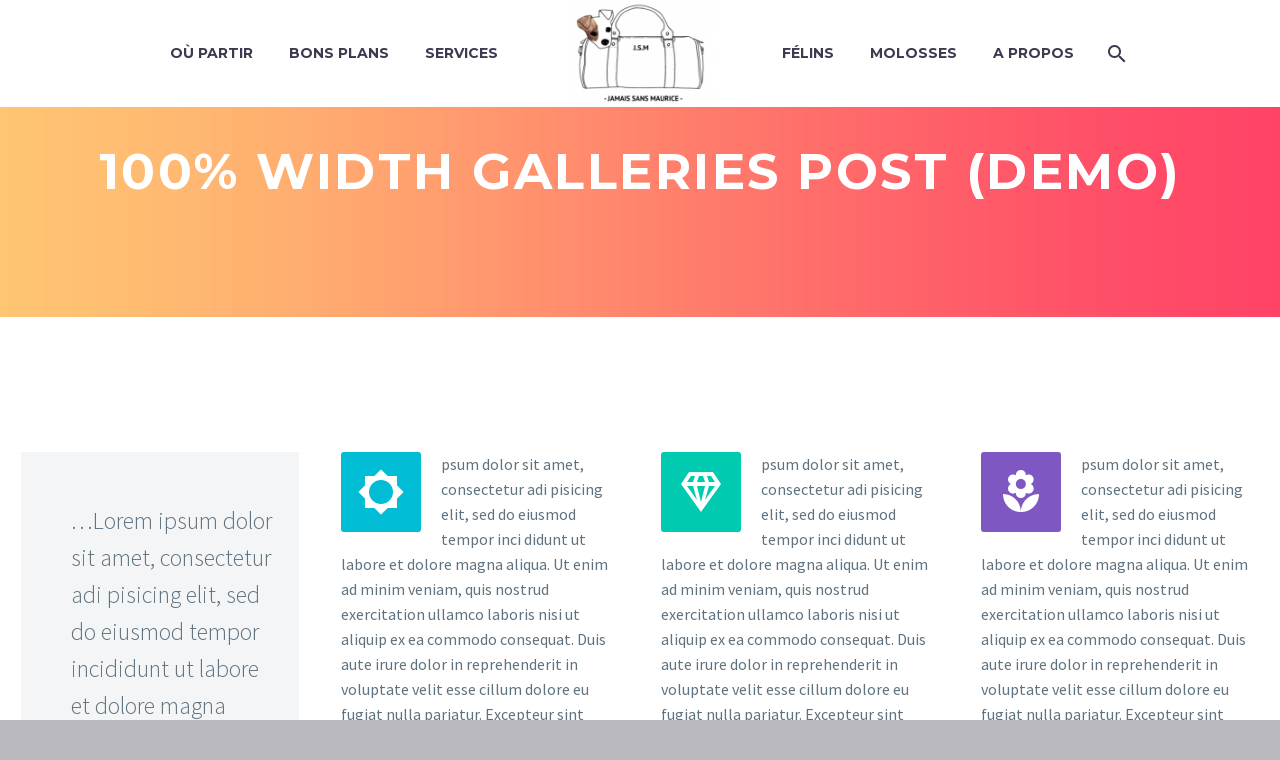

--- FILE ---
content_type: text/html; charset=UTF-8
request_url: https://jamaissansmaurice.com/100-width-galleries-post-4/
body_size: 13383
content:

<!DOCTYPE html>
<!--[if IE 7]>
<html class="ie ie7" lang="fr-FR" prefix="og: http://ogp.me/ns#" xmlns:og="http://ogp.me/ns#" xmlns:fb="http://ogp.me/ns/fb#">
<![endif]-->
<!--[if IE 8]>
<html class="ie ie8" lang="fr-FR" prefix="og: http://ogp.me/ns#" xmlns:og="http://ogp.me/ns#" xmlns:fb="http://ogp.me/ns/fb#">
<![endif]-->
<!--[if !(IE 7) | !(IE 8) ]><!-->
<html lang="fr-FR" prefix="og: http://ogp.me/ns#" xmlns:og="http://ogp.me/ns#" xmlns:fb="http://ogp.me/ns/fb#">
<!--<![endif]-->
<head>
	<meta charset="UTF-8">
	<meta name="viewport" content="width=device-width, initial-scale=1.0" />
	<link rel="profile" href="https://gmpg.org/xfn/11">
	<link rel="pingback" href="https://jamaissansmaurice.com/xmlrpc.php">
	<title>100% width Galleries Post (Demo) - Jamais sans Maurice</title>

<!-- This site is optimized with the Yoast SEO plugin v8.3 - https://yoast.com/wordpress/plugins/seo/ -->
<link rel="canonical" href="https://jamaissansmaurice.com/100-width-galleries-post-4/" />
<meta property="og:locale" content="fr_FR" />
<meta property="og:type" content="article" />
<meta property="og:title" content="100% width Galleries Post (Demo) - Jamais sans Maurice" />
<meta property="og:description" content="Lorem Ipsum. Proin gravida nibh vel velit auctor aliquet. Aenean sollicitudin, lorem quis bibendum auctor, nisi elit consequat ipsum, nec sagittis sem nibh id elit" />
<meta property="og:url" content="https://jamaissansmaurice.com/100-width-galleries-post-4/" />
<meta property="og:site_name" content="Jamais sans Maurice" />
<meta property="article:tag" content="Development (Demo)" />
<meta property="article:tag" content="Media (Demo)" />
<meta property="article:tag" content="Webdesign (Demo)" />
<meta property="article:section" content="Development (Demo)" />
<meta property="article:published_time" content="2016-03-17T12:49:23+00:00" />
<meta name="twitter:card" content="summary" />
<meta name="twitter:description" content="Lorem Ipsum. Proin gravida nibh vel velit auctor aliquet. Aenean sollicitudin, lorem quis bibendum auctor, nisi elit consequat ipsum, nec sagittis sem nibh id elit" />
<meta name="twitter:title" content="100% width Galleries Post (Demo) - Jamais sans Maurice" />
<!-- / Yoast SEO plugin. -->

<link rel='dns-prefetch' href='//www.google.com' />
<link rel='dns-prefetch' href='//fonts.googleapis.com' />
<link rel='dns-prefetch' href='//s.w.org' />
<link rel="alternate" type="application/rss+xml" title="Jamais sans Maurice &raquo; Flux" href="https://jamaissansmaurice.com/feed/" />
<link rel="alternate" type="application/rss+xml" title="Jamais sans Maurice &raquo; Flux des commentaires" href="https://jamaissansmaurice.com/comments/feed/" />
<link rel="alternate" type="application/rss+xml" title="Jamais sans Maurice &raquo; 100% width  Galleries Post (Demo) Flux des commentaires" href="https://jamaissansmaurice.com/100-width-galleries-post-4/feed/" />
		<script type="text/javascript">
			window._wpemojiSettings = {"baseUrl":"https:\/\/s.w.org\/images\/core\/emoji\/11\/72x72\/","ext":".png","svgUrl":"https:\/\/s.w.org\/images\/core\/emoji\/11\/svg\/","svgExt":".svg","source":{"concatemoji":"https:\/\/jamaissansmaurice.com\/wp-includes\/js\/wp-emoji-release.min.js?ver=5.0.24"}};
			!function(e,a,t){var n,r,o,i=a.createElement("canvas"),p=i.getContext&&i.getContext("2d");function s(e,t){var a=String.fromCharCode;p.clearRect(0,0,i.width,i.height),p.fillText(a.apply(this,e),0,0);e=i.toDataURL();return p.clearRect(0,0,i.width,i.height),p.fillText(a.apply(this,t),0,0),e===i.toDataURL()}function c(e){var t=a.createElement("script");t.src=e,t.defer=t.type="text/javascript",a.getElementsByTagName("head")[0].appendChild(t)}for(o=Array("flag","emoji"),t.supports={everything:!0,everythingExceptFlag:!0},r=0;r<o.length;r++)t.supports[o[r]]=function(e){if(!p||!p.fillText)return!1;switch(p.textBaseline="top",p.font="600 32px Arial",e){case"flag":return s([55356,56826,55356,56819],[55356,56826,8203,55356,56819])?!1:!s([55356,57332,56128,56423,56128,56418,56128,56421,56128,56430,56128,56423,56128,56447],[55356,57332,8203,56128,56423,8203,56128,56418,8203,56128,56421,8203,56128,56430,8203,56128,56423,8203,56128,56447]);case"emoji":return!s([55358,56760,9792,65039],[55358,56760,8203,9792,65039])}return!1}(o[r]),t.supports.everything=t.supports.everything&&t.supports[o[r]],"flag"!==o[r]&&(t.supports.everythingExceptFlag=t.supports.everythingExceptFlag&&t.supports[o[r]]);t.supports.everythingExceptFlag=t.supports.everythingExceptFlag&&!t.supports.flag,t.DOMReady=!1,t.readyCallback=function(){t.DOMReady=!0},t.supports.everything||(n=function(){t.readyCallback()},a.addEventListener?(a.addEventListener("DOMContentLoaded",n,!1),e.addEventListener("load",n,!1)):(e.attachEvent("onload",n),a.attachEvent("onreadystatechange",function(){"complete"===a.readyState&&t.readyCallback()})),(n=t.source||{}).concatemoji?c(n.concatemoji):n.wpemoji&&n.twemoji&&(c(n.twemoji),c(n.wpemoji)))}(window,document,window._wpemojiSettings);
		</script>
		<style type="text/css">
img.wp-smiley,
img.emoji {
	display: inline !important;
	border: none !important;
	box-shadow: none !important;
	height: 1em !important;
	width: 1em !important;
	margin: 0 .07em !important;
	vertical-align: -0.1em !important;
	background: none !important;
	padding: 0 !important;
}
</style>
<link rel='stylesheet' id='validate-engine-css-css'  href='https://jamaissansmaurice.com/wp-content/plugins/wysija-newsletters/css/validationEngine.jquery.css?ver=2.9' type='text/css' media='all' />
<link rel='stylesheet' id='layerslider-css'  href='https://jamaissansmaurice.com/wp-content/plugins/LayerSlider/static/layerslider/css/layerslider.css?ver=6.7.6' type='text/css' media='all' />
<link rel='stylesheet' id='thegem-preloader-css'  href='https://jamaissansmaurice.com/wp-content/themes/thegem/css/thegem-preloader.css?ver=5.0.24' type='text/css' media='all' />
<style id='thegem-preloader-inline-css' type='text/css'>

		body:not(.compose-mode) .gem-icon .gem-icon-half-1,
		body:not(.compose-mode) .gem-icon .gem-icon-half-2 {
			opacity: 0 !important;
			}
</style>
<link rel='stylesheet' id='thegem-reset-css'  href='https://jamaissansmaurice.com/wp-content/themes/thegem/css/thegem-reset.css?ver=5.0.24' type='text/css' media='all' />
<style id='thegem-reset-inline-css' type='text/css'>

		.fullwidth-block {
			-webkit-transform: translate3d(0, 0, 0);
			-moz-transform: translate3d(0, 0, 0);
			-ms-transform: translate3d(0, 0, 0);
			transform: translate3d(0, 0, 0);
		}
</style>
<link rel='stylesheet' id='thegem-grid-css'  href='https://jamaissansmaurice.com/wp-content/themes/thegem/css/thegem-grid.css?ver=5.0.24' type='text/css' media='all' />
<link rel='stylesheet' id='thegem-style-css'  href='https://jamaissansmaurice.com/wp-content/themes/thegem/style.css?ver=5.0.24' type='text/css' media='all' />
<link rel='stylesheet' id='thegem-header-css'  href='https://jamaissansmaurice.com/wp-content/themes/thegem/css/thegem-header.css?ver=5.0.24' type='text/css' media='all' />
<link rel='stylesheet' id='thegem-widgets-css'  href='https://jamaissansmaurice.com/wp-content/themes/thegem/css/thegem-widgets.css?ver=5.0.24' type='text/css' media='all' />
<link rel='stylesheet' id='thegem-new-css-css'  href='https://jamaissansmaurice.com/wp-content/themes/thegem/css/thegem-new-css.css?ver=5.0.24' type='text/css' media='all' />
<link rel='stylesheet' id='perevazka-css-css-css'  href='https://jamaissansmaurice.com/wp-content/themes/thegem/css/thegem-perevazka-css.css?ver=5.0.24' type='text/css' media='all' />
<link rel='stylesheet' id='thegem-google-fonts-css'  href='//fonts.googleapis.com/css?family=Montserrat%3A700%2Cregular%7CSource+Sans+Pro%3Aregular%2C300&#038;subset=latin%2Clatin-ext%2Cvietnamese%2Cgreek-ext%2Ccyrillic-ext%2Ccyrillic%2Cgreek&#038;ver=5.0.24' type='text/css' media='all' />
<link rel='stylesheet' id='thegem-custom-css'  href='https://jamaissansmaurice.com/wp-content/themes/thegem/css/custom-jfcHPBwu.css?ver=5.0.24' type='text/css' media='all' />
<link rel='stylesheet' id='js_composer_front-css'  href='https://jamaissansmaurice.com/wp-content/plugins/js_composer/assets/css/js_composer.min.css?ver=5.5.4' type='text/css' media='all' />
<link rel='stylesheet' id='thegem-additional-blog-1-css'  href='https://jamaissansmaurice.com/wp-content/themes/thegem/css/thegem-additional-blog-1.css?ver=5.0.24' type='text/css' media='all' />
<link rel='stylesheet' id='thegem-hovers-css'  href='https://jamaissansmaurice.com/wp-content/themes/thegem/css/thegem-hovers.css?ver=5.0.24' type='text/css' media='all' />
<link rel='stylesheet' id='thegem-lazy-loading-animations-css'  href='https://jamaissansmaurice.com/wp-content/themes/thegem/css/thegem-lazy-loading-animations.css?ver=5.0.24' type='text/css' media='all' />
<link rel='stylesheet' id='jquery-fancybox-css'  href='https://jamaissansmaurice.com/wp-content/themes/thegem/js/fancyBox/jquery.fancybox.min.css?ver=5.0.24' type='text/css' media='all' />
<link rel='stylesheet' id='thegem-vc_elements-css'  href='https://jamaissansmaurice.com/wp-content/themes/thegem/css/thegem-vc_elements.css?ver=5.0.24' type='text/css' media='all' />
<link rel='stylesheet' id='wp-block-library-css'  href='https://jamaissansmaurice.com/wp-includes/css/dist/block-library/style.min.css?ver=5.0.24' type='text/css' media='all' />
<link rel='stylesheet' id='contact-form-7-css'  href='https://jamaissansmaurice.com/wp-content/plugins/contact-form-7/includes/css/styles.css?ver=5.0.4' type='text/css' media='all' />
<link rel='stylesheet' id='double-opt-in-for-download-plugin-styles-css'  href='https://jamaissansmaurice.com/wp-content/plugins/double-opt-in-for-download/public/assets/css/style.css?ver=2.1.4' type='text/css' media='all' />
<link rel='stylesheet' id='gdpr-css'  href='https://jamaissansmaurice.com/wp-content/plugins/gdpr/assets/css/gdpr-public.css?ver=2.1.0' type='text/css' media='all' />
<link rel='stylesheet' id='rs-plugin-settings-css'  href='https://jamaissansmaurice.com/wp-content/plugins/revslider/public/assets/css/settings.css?ver=5.4.8' type='text/css' media='all' />
<style id='rs-plugin-settings-inline-css' type='text/css'>
#rs-demo-id {}
</style>
<link rel='stylesheet' id='simple-social-icons-font-css'  href='https://jamaissansmaurice.com/wp-content/plugins/simple-social-icons/css/style.css?ver=2.0.1' type='text/css' media='all' />
<link rel='stylesheet' id='thegem_js_composer_front-css'  href='https://jamaissansmaurice.com/wp-content/themes/thegem/css/thegem-js_composer_columns.css?ver=5.0.24' type='text/css' media='all' />
<script>if (document.location.protocol != "https:") {document.location = document.URL.replace(/^http:/i, "https:");}</script><script type='text/javascript' src='https://jamaissansmaurice.com/wp-includes/js/jquery/jquery.js?ver=1.12.4'></script>
<script type='text/javascript' src='https://jamaissansmaurice.com/wp-includes/js/jquery/jquery-migrate.min.js?ver=1.4.1'></script>
<script type='text/javascript' src='https://jamaissansmaurice.com/wp-content/plugins/pippity/js/pippity.js?ver=5.0.24'></script>
<script type='text/javascript'>
/* <![CDATA[ */
var gemSettings = {"isTouch":"","forcedLasyDisabled":"","tabletPortrait":"1","tabletLandscape":"1","topAreaMobileDisable":"","parallaxDisabled":"","fillTopArea":"","themePath":"https:\/\/jamaissansmaurice.com\/wp-content\/themes\/thegem","rootUrl":"https:\/\/jamaissansmaurice.com","mobileEffectsEnabled":"","isRTL":""};
/* ]]> */
</script>
<script type='text/javascript' src='https://jamaissansmaurice.com/wp-content/themes/thegem/js/thegem-settings-init.js?ver=5.0.24'></script>
<script type='text/javascript'>
/* <![CDATA[ */
var LS_Meta = {"v":"6.7.6"};
/* ]]> */
</script>
<script type='text/javascript' src='https://jamaissansmaurice.com/wp-content/plugins/LayerSlider/static/layerslider/js/greensock.js?ver=1.19.0'></script>
<script type='text/javascript' src='https://jamaissansmaurice.com/wp-content/plugins/LayerSlider/static/layerslider/js/layerslider.kreaturamedia.jquery.js?ver=6.7.6'></script>
<script type='text/javascript' src='https://jamaissansmaurice.com/wp-content/plugins/LayerSlider/static/layerslider/js/layerslider.transitions.js?ver=6.7.6'></script>
<script type='text/javascript' src='https://jamaissansmaurice.com/wp-content/themes/thegem/js/thegem-fullwidth-loader.js?ver=5.0.24'></script>
<!--[if lt IE 9]>
<script type='text/javascript' src='https://jamaissansmaurice.com/wp-content/themes/thegem/js/html5.js?ver=3.7.3'></script>
<![endif]-->
<script type='text/javascript' src='https://www.google.com/recaptcha/api.js?ver=5.0.24'></script>
<script type='text/javascript'>
/* <![CDATA[ */
var GDPR = {"ajaxurl":"https:\/\/jamaissansmaurice.com\/wp-admin\/admin-ajax.php","logouturl":"","i18n":{"aborting":"Abandonner","logging_out":"Vous \u00eates d\u00e9connect\u00e9.","continue":"Continuer","cancel":"Annuler","ok":"OK","close_account":"Fermer votre compte\u00a0?","close_account_warning":"Votre compte sera ferm\u00e9 et toutes les donn\u00e9es seront d\u00e9finitivement supprim\u00e9es et ne pourront pas \u00eatre r\u00e9cup\u00e9r\u00e9es. Confirmez-vous\u00a0?","are_you_sure":"Confirmez-vous\u00a0?","policy_disagree":"En n\u2019\u00e9tant pas d\u2019accord, vous n\u2019aurez plus acc\u00e8s \u00e0 notre site et serez d\u00e9connect\u00e9."},"is_user_logged_in":"","refresh":"1"};
/* ]]> */
</script>
<script type='text/javascript' src='https://jamaissansmaurice.com/wp-content/plugins/gdpr/assets/js/gdpr-public.js?ver=2.1.0'></script>
<script type='text/javascript' src='https://jamaissansmaurice.com/wp-content/plugins/revslider/public/assets/js/jquery.themepunch.tools.min.js?ver=5.4.8'></script>
<script type='text/javascript' src='https://jamaissansmaurice.com/wp-content/plugins/revslider/public/assets/js/jquery.themepunch.revolution.min.js?ver=5.4.8'></script>
<script type='text/javascript'>
/* <![CDATA[ */
var zilla_likes = {"ajaxurl":"https:\/\/jamaissansmaurice.com\/wp-admin\/admin-ajax.php"};
/* ]]> */
</script>
<script type='text/javascript' src='https://jamaissansmaurice.com/wp-content/plugins/zilla-likes/scripts/zilla-likes.js?ver=5.0.24'></script>
<script type='text/javascript' src='https://jamaissansmaurice.com/wp-content/plugins/simple-social-icons/svgxuse.js?ver=1.1.21'></script>
<script type='text/javascript' src='https://jamaissansmaurice.com/wp-content/plugins/google-analyticator/external-tracking.min.js?ver=6.5.4'></script>
<meta name="generator" content="Powered by LayerSlider 6.7.6 - Multi-Purpose, Responsive, Parallax, Mobile-Friendly Slider Plugin for WordPress." />
<!-- LayerSlider updates and docs at: https://layerslider.kreaturamedia.com -->
<link rel='https://api.w.org/' href='https://jamaissansmaurice.com/wp-json/' />
<link rel="EditURI" type="application/rsd+xml" title="RSD" href="https://jamaissansmaurice.com/xmlrpc.php?rsd" />
<link rel="wlwmanifest" type="application/wlwmanifest+xml" href="https://jamaissansmaurice.com/wp-includes/wlwmanifest.xml" /> 
<meta name="generator" content="WordPress 5.0.24" />
<link rel='shortlink' href='https://jamaissansmaurice.com/?p=13307' />
<link rel="alternate" type="application/json+oembed" href="https://jamaissansmaurice.com/wp-json/oembed/1.0/embed?url=https%3A%2F%2Fjamaissansmaurice.com%2F100-width-galleries-post-4%2F" />
<link rel="alternate" type="text/xml+oembed" href="https://jamaissansmaurice.com/wp-json/oembed/1.0/embed?url=https%3A%2F%2Fjamaissansmaurice.com%2F100-width-galleries-post-4%2F&#038;format=xml" />
</style>
<script type="text/javascript">
				pippity_globals = function(jQuery){
				window.$j = jQuery;
				window.PTY_URL = "https://jamaissansmaurice.com/wp-content/plugins/pippity";
				window.PTY_DOM = "https://jamaissansmaurice.com";
				window.PTY_AJAX = "https://jamaissansmaurice.com/wp-admin/admin-ajax.php";
				window.PTY_ADM = "https://jamaissansmaurice.com/wp-admin/admin.php?page=";
				window.PTY_PAGE = "";
				window.PTY_ISPOST = true;
				window.PTY_KEY = "YmUzMTdjMGFhN2E2OTA2NWE4MGNhYTJhMzc1OTRmYjc0YmYxMTNlM2Q1MGFkMzk3YjlkYzU5NWZjNjM1Mzk3YzUxYWIzMGFlZDQ4ZGU1MjU=";
				window.PTY_AFFLINK = "";
				window.PTY_AFFTEXT = "";
				window.PTY_NEWPOPUP = "false";
				
				}(jQuery)
			</script> 		<style type="text/css">.recentcomments a{display:inline !important;padding:0 !important;margin:0 !important;}</style>
		<style type="text/css" media="screen"> .simple-social-icons ul li a, .simple-social-icons ul li a:hover, .simple-social-icons ul li a:focus { background-color: #5f727f !important; border-radius: 3px; color: #ffffff !important; border: 0px #ffffff solid !important; font-size: 18px; padding: 9px; }  .simple-social-icons ul li a:hover, .simple-social-icons ul li a:focus { background-color: #393d50 !important; border-color: #ffffff !important; color: #6fa7ad !important; }  .simple-social-icons ul li a:focus { outline: 1px dotted #393d50 !important; }</style><meta name="generator" content="Powered by WPBakery Page Builder - drag and drop page builder for WordPress."/>
<!--[if lte IE 9]><link rel="stylesheet" type="text/css" href="https://jamaissansmaurice.com/wp-content/plugins/js_composer/assets/css/vc_lte_ie9.min.css" media="screen"><![endif]--><meta name="generator" content="Powered by Slider Revolution 5.4.8 - responsive, Mobile-Friendly Slider Plugin for WordPress with comfortable drag and drop interface." />
<link rel="icon" href="https://jamaissansmaurice.com/wp-content/uploads/2014/07/jamais_sans_maurice_logo.jpg" sizes="32x32" />
<link rel="icon" href="https://jamaissansmaurice.com/wp-content/uploads/2014/07/jamais_sans_maurice_logo.jpg" sizes="192x192" />
<link rel="apple-touch-icon-precomposed" href="https://jamaissansmaurice.com/wp-content/uploads/2014/07/jamais_sans_maurice_logo.jpg" />
<meta name="msapplication-TileImage" content="https://jamaissansmaurice.com/wp-content/uploads/2014/07/jamais_sans_maurice_logo.jpg" />
<!-- Google Analytics Tracking by Google Analyticator 6.5.4: http://www.videousermanuals.com/google-analyticator/ -->
<script type="text/javascript">
    var analyticsFileTypes = [''];
    var analyticsSnippet = 'disabled';
    var analyticsEventTracking = 'enabled';
</script>
<script type="text/javascript">
	(function(i,s,o,g,r,a,m){i['GoogleAnalyticsObject']=r;i[r]=i[r]||function(){
	(i[r].q=i[r].q||[]).push(arguments)},i[r].l=1*new Date();a=s.createElement(o),
	m=s.getElementsByTagName(o)[0];a.async=1;a.src=g;m.parentNode.insertBefore(a,m)
	})(window,document,'script','//www.google-analytics.com/analytics.js','ga');
	ga('create', 'UA-52482103-1', 'auto');
 
	ga('send', 'pageview');
</script>
<script type="text/javascript">function setREVStartSize(e){									
						try{ e.c=jQuery(e.c);var i=jQuery(window).width(),t=9999,r=0,n=0,l=0,f=0,s=0,h=0;
							if(e.responsiveLevels&&(jQuery.each(e.responsiveLevels,function(e,f){f>i&&(t=r=f,l=e),i>f&&f>r&&(r=f,n=e)}),t>r&&(l=n)),f=e.gridheight[l]||e.gridheight[0]||e.gridheight,s=e.gridwidth[l]||e.gridwidth[0]||e.gridwidth,h=i/s,h=h>1?1:h,f=Math.round(h*f),"fullscreen"==e.sliderLayout){var u=(e.c.width(),jQuery(window).height());if(void 0!=e.fullScreenOffsetContainer){var c=e.fullScreenOffsetContainer.split(",");if (c) jQuery.each(c,function(e,i){u=jQuery(i).length>0?u-jQuery(i).outerHeight(!0):u}),e.fullScreenOffset.split("%").length>1&&void 0!=e.fullScreenOffset&&e.fullScreenOffset.length>0?u-=jQuery(window).height()*parseInt(e.fullScreenOffset,0)/100:void 0!=e.fullScreenOffset&&e.fullScreenOffset.length>0&&(u-=parseInt(e.fullScreenOffset,0))}f=u}else void 0!=e.minHeight&&f<e.minHeight&&(f=e.minHeight);e.c.closest(".rev_slider_wrapper").css({height:f})					
						}catch(d){console.log("Failure at Presize of Slider:"+d)}						
					};</script>
<noscript><style type="text/css"> .wpb_animate_when_almost_visible { opacity: 1; }</style></noscript>
<meta property="og:title" content="100% width  Galleries Post (Demo)"/>
<meta property="og:description" content="Lorem Ipsum. Proin gravida nibh vel velit auctor aliquet. Aenean sollicitudin, lorem quis bibendum auctor, nisi elit consequat ipsum, nec sagittis sem nibh id elit"/>
<meta property="og:site_name" content="Jamais sans Maurice"/>
<meta property="og:type" content="article"/>
<meta property="og:url" content="https://jamaissansmaurice.com/100-width-galleries-post-4/"/>

<meta itemprop="name" content="100% width  Galleries Post (Demo)"/>
<meta itemprop="description" content="Lorem Ipsum. Proin gravida nibh vel velit auctor aliquet. Aenean sollicitudin, lorem quis bibendum auctor, nisi elit consequat ipsum, nec sagittis sem nibh id elit"/>
</head>


<body data-rsssl=1 class="post-template-default single single-post postid-13307 single-format-standard wpb-js-composer js-comp-ver-5.5.4 vc_responsive">




<div id="page" class="layout-fullwidth header-style-3">

			<a href="#page" class="scroll-top-button"></a>
	
	
		
		<div id="site-header-wrapper"  class="  sticky-header-on-mobile" >

			
			
			<header id="site-header" class="site-header animated-header mobile-menu-layout-slide-horizontal" role="banner">
								
								<div class="container">
					<div class="header-main logo-position-menu_center header-layout-default header-style-3">
													<div class="site-title">
								<div class="site-logo"  style="width:148px;">
	<a href="https://jamaissansmaurice.com/" rel="home">
					<span class="logo"><img src="https://jamaissansmaurice.com/wp-content/uploads/thegem-logos/logo_c0fedeb636415f204c9f39e8503ba4c6_1x.jpg" srcset="https://jamaissansmaurice.com/wp-content/uploads/thegem-logos/logo_c0fedeb636415f204c9f39e8503ba4c6_1x.jpg 1x,https://jamaissansmaurice.com/wp-content/uploads/thegem-logos/logo_c0fedeb636415f204c9f39e8503ba4c6_2x.jpg 2x,https://jamaissansmaurice.com/wp-content/uploads/thegem-logos/logo_c0fedeb636415f204c9f39e8503ba4c6_3x.jpg 3x" alt="Jamais sans Maurice" style="width:148px;" class="default"/><img src="https://jamaissansmaurice.com/wp-content/uploads/thegem-logos/logo_c0fedeb636415f204c9f39e8503ba4c6_1x.jpg" srcset="https://jamaissansmaurice.com/wp-content/uploads/thegem-logos/logo_c0fedeb636415f204c9f39e8503ba4c6_1x.jpg 1x,https://jamaissansmaurice.com/wp-content/uploads/thegem-logos/logo_c0fedeb636415f204c9f39e8503ba4c6_2x.jpg 2x,https://jamaissansmaurice.com/wp-content/uploads/thegem-logos/logo_c0fedeb636415f204c9f39e8503ba4c6_3x.jpg 3x" alt="Jamais sans Maurice" style="width:147px;" class="small"/></span>
			</a>
</div>
							</div>
																								<nav id="primary-navigation" class="site-navigation primary-navigation" role="navigation">
										<button class="menu-toggle dl-trigger">Primary Menu<span class="menu-line-1"></span><span class="menu-line-2"></span><span class="menu-line-3"></span></button><div class="mobile-menu-slide-wrapper left"><button class="mobile-menu-slide-close"></button>										<ul id="primary-menu" class="nav-menu styled no-responsive"><li id="menu-item-25170" class="menu-item menu-item-type-post_type menu-item-object-page menu-item-has-children menu-item-parent menu-item-25170 megamenu-first-element mobile-clickable"><a href="https://jamaissansmaurice.com/partir-vacances-avec-un-chien/">Où partir</a><span class="menu-item-parent-toggle"></span>
<ul class="sub-menu styled ">
	<li id="menu-item-188" class="menu-item menu-item-type-post_type menu-item-object-page menu-item-188 megamenu-first-element"><a href="https://jamaissansmaurice.com/blog/classic-list/blog-list-default-sidebar-right/weekend-vacances-voyage/">Weekend et vacances</a></li>
	<li id="menu-item-25274" class="menu-item menu-item-type-post_type menu-item-object-page menu-item-25274 megamenu-first-element mobile-clickable"><a href="https://jamaissansmaurice.com/guide-a-telecharger/">Hôtels pet friendly à Paris</a></li>
</ul>
</li>
<li id="menu-item-24937" class="menu-item menu-item-type-post_type menu-item-object-page menu-item-24937 megamenu-enable megamenu-style-default megamenu-first-element mobile-clickable"><a href="https://jamaissansmaurice.com/bons-plans/">Bons plans</a></li>
<li id="menu-item-1505" class="menu-item menu-item-type-post_type menu-item-object-page menu-item-1505 megamenu-first-element mobile-clickable"><a href="https://jamaissansmaurice.com/services-pour-animaux-catsitting-petsitting-petfriendly/">Services</a></li>
<li class="menu-item-logo"><div class="site-logo"  style="width:148px;">
	<a href="https://jamaissansmaurice.com/" rel="home">
					<span class="logo"><img src="https://jamaissansmaurice.com/wp-content/uploads/thegem-logos/logo_c0fedeb636415f204c9f39e8503ba4c6_1x.jpg" srcset="https://jamaissansmaurice.com/wp-content/uploads/thegem-logos/logo_c0fedeb636415f204c9f39e8503ba4c6_1x.jpg 1x,https://jamaissansmaurice.com/wp-content/uploads/thegem-logos/logo_c0fedeb636415f204c9f39e8503ba4c6_2x.jpg 2x,https://jamaissansmaurice.com/wp-content/uploads/thegem-logos/logo_c0fedeb636415f204c9f39e8503ba4c6_3x.jpg 3x" alt="Jamais sans Maurice" style="width:148px;" class="default"/><img src="https://jamaissansmaurice.com/wp-content/uploads/thegem-logos/logo_c0fedeb636415f204c9f39e8503ba4c6_1x.jpg" srcset="https://jamaissansmaurice.com/wp-content/uploads/thegem-logos/logo_c0fedeb636415f204c9f39e8503ba4c6_1x.jpg 1x,https://jamaissansmaurice.com/wp-content/uploads/thegem-logos/logo_c0fedeb636415f204c9f39e8503ba4c6_2x.jpg 2x,https://jamaissansmaurice.com/wp-content/uploads/thegem-logos/logo_c0fedeb636415f204c9f39e8503ba4c6_3x.jpg 3x" alt="Jamais sans Maurice" style="width:147px;" class="small"/></span>
			</a>
</div>
</li><li id="menu-item-182" class="menu-item menu-item-type-post_type menu-item-object-page menu-item-has-children menu-item-parent menu-item-182 megamenu-first-element mobile-clickable"><a href="https://jamaissansmaurice.com/chat/">Félins</a><span class="menu-item-parent-toggle"></span>
<ul class="sub-menu styled ">
	<li id="menu-item-25279" class="menu-item menu-item-type-post_type menu-item-object-page menu-item-25279 megamenu-first-element mobile-clickable"><a href="https://jamaissansmaurice.com/chat/">Actualité des chats</a></li>
	<li id="menu-item-25269" class="menu-item menu-item-type-taxonomy menu-item-object-category menu-item-25269 megamenu-first-element mobile-clickable"><a href="https://jamaissansmaurice.com/category/idees-cadeaux-deco-mode-et-lifestyle-pour-chat/">Cadeau pour chat</a></li>
	<li id="menu-item-25268" class="menu-item menu-item-type-post_type menu-item-object-page menu-item-25268 megamenu-first-element mobile-clickable"><a href="https://jamaissansmaurice.com/lecons-felines/">Leçons félines</a></li>
</ul>
</li>
<li id="menu-item-175" class="menu-item menu-item-type-post_type menu-item-object-page menu-item-has-children menu-item-parent menu-item-175 megamenu-first-element mobile-clickable"><a href="https://jamaissansmaurice.com/chien-2/">Molosses</a><span class="menu-item-parent-toggle"></span>
<ul class="sub-menu styled ">
	<li id="menu-item-25280" class="menu-item menu-item-type-post_type menu-item-object-page menu-item-25280 megamenu-first-element mobile-clickable"><a href="https://jamaissansmaurice.com/chien-2/">Actualité des chiens</a></li>
	<li id="menu-item-25270" class="menu-item menu-item-type-taxonomy menu-item-object-category menu-item-25270 megamenu-first-element mobile-clickable"><a href="https://jamaissansmaurice.com/category/idees-cadeaux/">Cadeau pour chien</a></li>
</ul>
</li>
<li id="menu-item-24875" class="menu-item menu-item-type-post_type menu-item-object-page menu-item-has-children menu-item-parent menu-item-24875 megamenu-first-element mobile-clickable"><a href="https://jamaissansmaurice.com/chien-chat-voyage-bons-plans-maurice/">A propos</a><span class="menu-item-parent-toggle"></span>
<ul class="sub-menu styled ">
	<li id="menu-item-25275" class="menu-item menu-item-type-post_type menu-item-object-page menu-item-25275 megamenu-first-element mobile-clickable"><a href="https://jamaissansmaurice.com/chien-chat-voyage-bons-plans-maurice/">Qui est Maurice</a></li>
	<li id="menu-item-25276" class="menu-item menu-item-type-post_type menu-item-object-page menu-item-25276 megamenu-first-element mobile-clickable"><a href="https://jamaissansmaurice.com/la-presse-en-parle/">La presse en parle</a></li>
	<li id="menu-item-25391" class="menu-item menu-item-type-post_type menu-item-object-page menu-item-25391 megamenu-first-element mobile-clickable"><a href="https://jamaissansmaurice.com/voyages-petfriendly-ambassadeur/">Ambassadeur Petfriendly</a></li>
	<li id="menu-item-25273" class="menu-item menu-item-type-taxonomy menu-item-object-category menu-item-25273 megamenu-first-element mobile-clickable"><a href="https://jamaissansmaurice.com/category/association/">Maurice soutient les associations</a></li>
</ul>
</li>
<li class="menu-item menu-item-search"><a href="#"></a><div class="minisearch"><form role="search" id="searchform" class="sf" action="https://jamaissansmaurice.com/" method="GET"><input id="searchform-input" class="sf-input" type="text" placeholder="Search..." name="s"><span class="sf-submit-icon"></span><input id="searchform-submit" class="sf-submit" type="submit" value=""></form></div></li><li class="menu-item menu-item-widgets mobile-only"><div class="menu-item-socials">	<div class="socials inline-inside">
									<a class="socials-item" href="https://www.facebook.com/jamaissansmaurice/" target="_blank" title="facebook"><i class="socials-item-icon facebook "></i></a>
																	<a class="socials-item" href="https://twitter.com/JamaisMaurice" target="_blank" title="twitter"><i class="socials-item-icon twitter "></i></a>
																						<a class="socials-item" href="https://plus.google.com/+Jamaissansmaurice" target="_blank" title="googleplus"><i class="socials-item-icon googleplus "></i></a>
																																
	</div>
</div></li></ul>										</div>									</nav>
																										</div>
				</div>
							</header><!-- #site-header -->
					</div><!-- #site-header-wrapper -->

	
	<div id="main" class="site-main">

<div id="main-content" class="main-content">

<div id="page-title" class="page-title-block page-title-alignment-center page-title-style-1 has-background-image" style="background-image: url(https://jamaissansmaurice.com/wp-content/themes/thegem/images/backgrounds/title/10.jpg);padding-top: 40px;padding-bottom: 120px;"><div class="container"><div class="page-title-title" style=""><h1 style="">  100% width  Galleries Post (Demo)</h1></div></div></div>
<div class="block-content">
	<div class="container">
		<div class="panel row">

			<div class="panel-center col-xs-12">
				<article id="post-13307" class="post-13307 post type-post status-publish format-standard hentry category-development category-shop tag-development tag-media tag-webdesign">

					<div class="entry-content post-content">
												
						
						<div class="vc_row-full-width-before"></div><div id="vc_row-6970ece45cc49" data-vc-full-width="true" data-vc-full-width-init="false" data-vc-stretch-content="true" class="vc_row wpb_row vc_row-fluid"><script type="text/javascript">if (typeof(gem_fix_fullwidth_position) == "function") { gem_fix_fullwidth_position(document.getElementById("vc_row-6970ece45cc49")); }</script><div class="wpb_column vc_column_container vc_col-sm-3"><div class="vc_column-inner "><div class="wpb_wrapper"><div class="gem-quote gem-quote-style-1 gem-quote-no-paddings"><blockquote>&#8230;Lorem ipsum dolor sit amet, consectetur adi pisicing elit, sed do eiusmod tempor incididunt ut labore et dolore magna aliqua.</blockquote></div></div></div></div><div class="wpb_column vc_column_container vc_col-sm-3"><div class="vc_column-inner "><div class="wpb_wrapper"><div class="gem-icon-with-text gem-icon-with-text-icon-size-medium gem-icon-with-text-flow"><div style="margin-bottom:0px;margin-top:0px; " class="gem-icon-with-text-icon"><div class="gem-icon gem-icon-pack-material gem-icon-size-medium  gem-icon-shape-square" style="border-color: #00bcd4;opacity: 1;"><div class="gem-icon-inner" style="background-color: #00bcd4;">
		<span class="gem-icon-half-1" style="color: #ffffff;"><span class="back-angle">&#xf1be;</span></span>
		<span class="gem-icon-half-2" style="color: #ffffff;"><span class="back-angle">&#xf1be;</span></span></div></div></div><div class="gem-icon-with-text-content" ><div class="gem-icon-with-text-text">
	<div class="wpb_text_column wpb_content_element " >
		<div class="wpb_wrapper">
			<p>psum dolor sit amet, consectetur adi pisicing elit, sed do eiusmod tempor inci didunt ut labore et dolore magna aliqua. Ut enim ad minim veniam, quis nostrud exercitation ullamco laboris nisi ut aliquip ex ea commodo consequat. Duis aute irure dolor in reprehenderit in voluptate velit esse cillum dolore eu fugiat nulla pariatur. Excepteur sint occaecat cupidatat non proident, sunt in culpa qui officia deserunt mollit anim id est laborum. Sed ut perspiciatis unde omnis iste natus error sit voluptatem accusantium doloremque.</p>

		</div>
	</div>
</div></div><div class="clearboth"></div></div></div></div></div><div class="wpb_column vc_column_container vc_col-sm-3"><div class="vc_column-inner "><div class="wpb_wrapper"><div class="gem-icon-with-text gem-icon-with-text-icon-size-medium gem-icon-with-text-flow"><div style="margin-bottom:0px;margin-top:0px; " class="gem-icon-with-text-icon"><div class="gem-icon gem-icon-pack-material gem-icon-size-medium  gem-icon-shape-square" style="border-color: #00cab0;opacity: 1;"><div class="gem-icon-inner" style="background-color: #00cab0;">
		<span class="gem-icon-half-1" style="color: #ffffff;"><span class="back-angle">&#xf287;</span></span>
		<span class="gem-icon-half-2" style="color: #ffffff;"><span class="back-angle">&#xf287;</span></span></div></div></div><div class="gem-icon-with-text-content" ><div class="gem-icon-with-text-text">
	<div class="wpb_text_column wpb_content_element " >
		<div class="wpb_wrapper">
			<p>psum dolor sit amet, consectetur adi pisicing elit, sed do eiusmod tempor inci didunt ut labore et dolore magna aliqua. Ut enim ad minim veniam, quis nostrud exercitation ullamco laboris nisi ut aliquip ex ea commodo consequat. Duis aute irure dolor in reprehenderit in voluptate velit esse cillum dolore eu fugiat nulla pariatur. Excepteur sint occaecat cupidatat non proident, sunt in culpa qui officia deserunt mollit anim id est laborum. Sed ut perspiciatis unde omnis iste natus error sit voluptatem accusantium doloremque.</p>

		</div>
	</div>
</div></div><div class="clearboth"></div></div></div></div></div><div class="wpb_column vc_column_container vc_col-sm-3"><div class="vc_column-inner "><div class="wpb_wrapper"><div class="gem-icon-with-text gem-icon-with-text-icon-size-medium gem-icon-with-text-flow"><div style="margin-bottom:0px;margin-top:0px; " class="gem-icon-with-text-icon"><div class="gem-icon gem-icon-pack-material gem-icon-size-medium  gem-icon-shape-square" style="border-color: #7e57c2;opacity: 1;"><div class="gem-icon-inner" style="background-color: #7e57c2;">
		<span class="gem-icon-half-1" style="color: #ffffff;"><span class="back-angle">&#xf2ff;</span></span>
		<span class="gem-icon-half-2" style="color: #ffffff;"><span class="back-angle">&#xf2ff;</span></span></div></div></div><div class="gem-icon-with-text-content" ><div class="gem-icon-with-text-text">
	<div class="wpb_text_column wpb_content_element " >
		<div class="wpb_wrapper">
			<p>psum dolor sit amet, consectetur adi pisicing elit, sed do eiusmod tempor inci didunt ut labore et dolore magna aliqua. Ut enim ad minim veniam, quis nostrud exercitation ullamco laboris nisi ut aliquip ex ea commodo consequat. Duis aute irure dolor in reprehenderit in voluptate velit esse cillum dolore eu fugiat nulla pariatur. Excepteur sint occaecat cupidatat non proident, sunt in culpa qui officia deserunt mollit anim id est laborum. Sed ut perspiciatis unde omnis iste natus error sit voluptatem accusantium doloremque.</p>

		</div>
	</div>
</div></div><div class="clearboth"></div></div></div></div></div></div><div class="vc_row-full-width vc_clearfix"></div><div id="vc_row-6970ece460043" class="vc_row wpb_row vc_row-fluid"><div class="wpb_column vc_column_container vc_col-sm-12"><div class="vc_column-inner "><div class="wpb_wrapper"><div class="preloader"><div class="preloader-spin"></div></div> <div class="gallery-preloader-wrapper"> </div></div></div></div></div>
<span id="pty_trigger"></span><a href="#" class="zilla-likes" id="zilla-likes-13307" title="Like this">0</a>					</div><!-- .entry-content -->

					
<div class="socials-sharing socials socials-colored-hover ">
	<a class="socials-item" target="_blank" href="https://www.facebook.com/sharer/sharer.php?u=https%3A%2F%2Fjamaissansmaurice.com%2F100-width-galleries-post-4%2F" title="Facebook"><i class="socials-item-icon facebook"></i></a>
	<a class="socials-item" target="_blank" href="https://twitter.com/intent/tweet?text=100%25+width++Galleries+Post+%28Demo%29&#038;url=https%3A%2F%2Fjamaissansmaurice.com%2F100-width-galleries-post-4%2F" title="Twitter"><i class="socials-item-icon twitter"></i></a>
	<a class="socials-item" target="_blank" href="https://plus.google.com/share?url=https%3A%2F%2Fjamaissansmaurice.com%2F100-width-galleries-post-4%2F" title="Google Plus"><i class="socials-item-icon google-plus"></i></a>
	<a class="socials-item" target="_blank" href="https://pinterest.com/pin/create/button/?url=https%3A%2F%2Fjamaissansmaurice.com%2F100-width-galleries-post-4%2F&#038;description=100%25+width++Galleries+Post+%28Demo%29" title="Pinterest"><i class="socials-item-icon pinterest"></i></a>
	<a class="socials-item" target="_blank" href="http://tumblr.com/widgets/share/tool?canonicalUrl=https%3A%2F%2Fjamaissansmaurice.com%2F100-width-galleries-post-4%2F" title="Tumblr"><i class="socials-item-icon tumblr"></i></a>
	<a class="socials-item" target="_blank" href="https://www.linkedin.com/shareArticle?mini=true&#038;url=https%3A%2F%2Fjamaissansmaurice.com%2F100-width-galleries-post-4%2F&#038;title=100%25+width++Galleries+Post+%28Demo%29&amp;summary=Lorem+Ipsum.+Proin+gravida+nibh+vel+velit+auctor+aliquet.+Aenean+sollicitudin%2C+lorem+quis+bibendum+auctor%2C+nisi+elit+consequat+ipsum%2C+nec+sagittis+sem+nibh+id+elit" title="LinkedIn"><i class="socials-item-icon linkedin"></i></a>
	<a class="socials-item" target="_blank" href="http://www.stumbleupon.com/submit?url=https%3A%2F%2Fjamaissansmaurice.com%2F100-width-galleries-post-4%2F&#038;title=100%25+width++Galleries+Post+%28Demo%29" title="StumbleUpon"><i class="socials-item-icon stumbleupon"></i></a>
</div>

						
						<div class="post-related-posts">
		<h2>Articles associés</h2>
		<div class="post-related-posts-block clearfix">
			<div class="preloader"><div class="preloader-spin"></div></div>
			<div class="related-posts-carousel">
									<div class="related-element">
						<a href="https://jamaissansmaurice.com/post-with-gallery-slider-7/"><span class="gem-dummy "></span></a>
						<div class="related-element-info clearfix">
							<div class="related-element-info-conteiner">
								<a href="https://jamaissansmaurice.com/post-with-gallery-slider-7/">Post With Gallery Slider (Demo)</a>								<div class='related-element-info-excerpt'>
									<p>Lorem Ipsum. Proin gravida nibh vel velit auctor aliquet. Aenean sollicitudin, lorem quis bibendum auctor, nisi elit consequat ipsum, nec sagittis sem nibh id elit.</p>
<a href="#" class="zilla-likes" id="zilla-likes-13724" title="Like this">0</a>								</div>
							</div>
							<div class="post-meta date-color">
								<div class="entry-meta clearfix">
									<div class="post-meta-right">
																														<span class="post-meta-likes"><a href="#" class="zilla-likes" id="zilla-likes-13724" title="Like this">0</a></span>									</div>
									<div class="post-meta-left">
										<span class="post-meta-date gem-post-date gem-date-color small-body">18 Mar 2016</span>
									</div>
								</div><!-- .entry-meta -->
							</div>
						</div>
					</div>
									<div class="related-element">
						<a href="https://jamaissansmaurice.com/single-post-4/"><span class="gem-dummy "></span></a>
						<div class="related-element-info clearfix">
							<div class="related-element-info-conteiner">
								<a href="https://jamaissansmaurice.com/single-post-4/">Single post (Demo)</a>								<div class='related-element-info-excerpt'>
									<p>Lorem Ipsum. Proin gravida nibh vel velit auctor aliquet. Aenean sollicitudin, lorem quis bibendum auctor, nisi elit consequat ipsum, nec sagittis sem nibh id elit. </p>
<a href="#" class="zilla-likes" id="zilla-likes-12982" title="Like this">0</a>								</div>
							</div>
							<div class="post-meta date-color">
								<div class="entry-meta clearfix">
									<div class="post-meta-right">
																					<span class="comments-link"><a href="https://jamaissansmaurice.com/single-post-4/#respond">0</a></span>
																														<span class="post-meta-likes"><a href="#" class="zilla-likes" id="zilla-likes-12982" title="Like this">0</a></span>									</div>
									<div class="post-meta-left">
										<span class="post-meta-date gem-post-date gem-date-color small-body">16 Mar 2012</span>
									</div>
								</div><!-- .entry-meta -->
							</div>
						</div>
					</div>
									<div class="related-element">
						<a href="https://jamaissansmaurice.com/fullwidth-post-sample-6/"><span class="gem-dummy "></span></a>
						<div class="related-element-info clearfix">
							<div class="related-element-info-conteiner">
								<a href="https://jamaissansmaurice.com/fullwidth-post-sample-6/">Fullwidth Post Sample (Demo)</a>								<div class='related-element-info-excerpt'>
									<a href="#" class="zilla-likes" id="zilla-likes-13729" title="Like this">0</a>								</div>
							</div>
							<div class="post-meta date-color">
								<div class="entry-meta clearfix">
									<div class="post-meta-right">
																														<span class="post-meta-likes"><a href="#" class="zilla-likes" id="zilla-likes-13729" title="Like this">0</a></span>									</div>
									<div class="post-meta-left">
										<span class="post-meta-date gem-post-date gem-date-color small-body">18 Mar 2016</span>
									</div>
								</div><!-- .entry-meta -->
							</div>
						</div>
					</div>
									<div class="related-element">
						<a href="https://jamaissansmaurice.com/nullam-vitae-blandit-odio-maecenas-at-mollis-ipsum/"><span class="gem-dummy "></span></a>
						<div class="related-element-info clearfix">
							<div class="related-element-info-conteiner">
								<a href="https://jamaissansmaurice.com/nullam-vitae-blandit-odio-maecenas-at-mollis-ipsum/">Nullam vitae blandit odio. Maecenas at mollis ipsum. (Demo)</a>								<div class='related-element-info-excerpt'>
									<p>Lorem Ipsum. Proin gravida nibh vel velit auctor aliquet. Aenean sollicitudin, lorem quis bibendum auctor, nisi elit consequat ipsum, nec sagittis sem nibh id elit.</p>
<a href="#" class="zilla-likes" id="zilla-likes-22103" title="Like this">0</a>								</div>
							</div>
							<div class="post-meta date-color">
								<div class="entry-meta clearfix">
									<div class="post-meta-right">
																														<span class="post-meta-likes"><a href="#" class="zilla-likes" id="zilla-likes-22103" title="Like this">0</a></span>									</div>
									<div class="post-meta-left">
										<span class="post-meta-date gem-post-date gem-date-color small-body">20 Avr 2016</span>
									</div>
								</div><!-- .entry-meta -->
							</div>
						</div>
					</div>
									<div class="related-element">
						<a href="https://jamaissansmaurice.com/splash-shop-3-post-3/"><span class="gem-dummy "></span></a>
						<div class="related-element-info clearfix">
							<div class="related-element-info-conteiner">
								<a href="https://jamaissansmaurice.com/splash-shop-3-post-3/">Simple Shop Page (Demo)</a>								<div class='related-element-info-excerpt'>
									<p>Lorem Ipsum. Proin gravida nibh vel velit auctor aliquet. Aenean sollicitudin, lorem quis bibendum auctor, nisi elit consequat ipsum, nec sagittis sem nibh id elit.</p>
<a href="#" class="zilla-likes" id="zilla-likes-16324" title="Like this">0</a>								</div>
							</div>
							<div class="post-meta date-color">
								<div class="entry-meta clearfix">
									<div class="post-meta-right">
																														<span class="post-meta-likes"><a href="#" class="zilla-likes" id="zilla-likes-16324" title="Like this">0</a></span>									</div>
									<div class="post-meta-left">
										<span class="post-meta-date gem-post-date gem-date-color small-body">26 Mar 2016</span>
									</div>
								</div><!-- .entry-meta -->
							</div>
						</div>
					</div>
									<div class="related-element">
						<a href="https://jamaissansmaurice.com/single-post-5/"><span class="gem-dummy "></span></a>
						<div class="related-element-info clearfix">
							<div class="related-element-info-conteiner">
								<a href="https://jamaissansmaurice.com/single-post-5/">Single post (Demo)</a>								<div class='related-element-info-excerpt'>
									<p>Lorem Ipsum. Proin gravida nibh vel velit auctor aliquet. Aenean sollicitudin, lorem quis bibendum auctor, nisi elit consequat ipsum, nec sagittis sem nibh id elit. </p>
<a href="#" class="zilla-likes" id="zilla-likes-13027" title="Like this">0</a>								</div>
							</div>
							<div class="post-meta date-color">
								<div class="entry-meta clearfix">
									<div class="post-meta-right">
																					<span class="comments-link"><a href="https://jamaissansmaurice.com/single-post-5/#respond">0</a></span>
																														<span class="post-meta-likes"><a href="#" class="zilla-likes" id="zilla-likes-13027" title="Like this">0</a></span>									</div>
									<div class="post-meta-left">
										<span class="post-meta-date gem-post-date gem-date-color small-body">16 Déc 2015</span>
									</div>
								</div><!-- .entry-meta -->
							</div>
						</div>
					</div>
									<div class="related-element">
						<a href="https://jamaissansmaurice.com/100-width-galleries-post-3/"><span class="gem-dummy "></span></a>
						<div class="related-element-info clearfix">
							<div class="related-element-info-conteiner">
								<a href="https://jamaissansmaurice.com/100-width-galleries-post-3/">100% width  Galleries Post (Demo)</a>								<div class='related-element-info-excerpt'>
									<p>Lorem Ipsum. Proin gravida nibh vel velit auctor aliquet. Aenean sollicitudin, lorem quis bibendum auctor, nisi elit consequat ipsum, nec sagittis sem nibh id elit</p>
<a href="#" class="zilla-likes" id="zilla-likes-13026" title="Like this">0</a>								</div>
							</div>
							<div class="post-meta date-color">
								<div class="entry-meta clearfix">
									<div class="post-meta-right">
																														<span class="post-meta-likes"><a href="#" class="zilla-likes" id="zilla-likes-13026" title="Like this">0</a></span>									</div>
									<div class="post-meta-left">
										<span class="post-meta-date gem-post-date gem-date-color small-body">16 Nov 2015</span>
									</div>
								</div><!-- .entry-meta -->
							</div>
						</div>
					</div>
									<div class="related-element">
						<a href="https://jamaissansmaurice.com/blogpost-default-sidebar/"><span class="gem-dummy "></span></a>
						<div class="related-element-info clearfix">
							<div class="related-element-info-conteiner">
								<a href="https://jamaissansmaurice.com/blogpost-default-sidebar/">Simple Blog Post (Demo)</a>								<div class='related-element-info-excerpt'>
									<p>Lorem Ipsum. Proin gravida nibh vel velit auctor aliquet. Aenean sollicitudin, lorem quis bibendum auctor, nisi elit consequat ipsum, nec sagittis sem nibh id elit. Duis sed odio sit amet nibh vulputate cursus a sit amet mauris. Morbi accumsan ipsum velit. Nam nec tellus a odio tincidunt auctor a ornare odio. Sed non mauris vitae erat consequat auctor eu in elit.</p>
<a href="#" class="zilla-likes" id="zilla-likes-12788" title="Like this">0</a>								</div>
							</div>
							<div class="post-meta date-color">
								<div class="entry-meta clearfix">
									<div class="post-meta-right">
																					<span class="comments-link"><a href="https://jamaissansmaurice.com/blogpost-default-sidebar/#respond">0</a></span>
																														<span class="post-meta-likes"><a href="#" class="zilla-likes" id="zilla-likes-12788" title="Like this">0</a></span>									</div>
									<div class="post-meta-left">
										<span class="post-meta-date gem-post-date gem-date-color small-body">15 Mar 2016</span>
									</div>
								</div><!-- .entry-meta -->
							</div>
						</div>
					</div>
									<div class="related-element">
						<a href="https://jamaissansmaurice.com/post-with-gallery-slider-3/"><span class="gem-dummy "></span></a>
						<div class="related-element-info clearfix">
							<div class="related-element-info-conteiner">
								<a href="https://jamaissansmaurice.com/post-with-gallery-slider-3/">Post With Gallery Slider (Demo)</a>								<div class='related-element-info-excerpt'>
									<p>Lorem Ipsum. Proin gravida nibh vel velit auctor aliquet. Aenean sollicitudin, lorem quis bibendum auctor, nisi elit consequat ipsum, nec sagittis sem nibh id elit. </p>
<a href="#" class="zilla-likes" id="zilla-likes-13028" title="Like this">0</a>								</div>
							</div>
							<div class="post-meta date-color">
								<div class="entry-meta clearfix">
									<div class="post-meta-right">
																														<span class="post-meta-likes"><a href="#" class="zilla-likes" id="zilla-likes-13028" title="Like this">0</a></span>									</div>
									<div class="post-meta-left">
										<span class="post-meta-date gem-post-date gem-date-color small-body">16 Mar 2014</span>
									</div>
								</div><!-- .entry-meta -->
							</div>
						</div>
					</div>
									<div class="related-element">
						<a href="https://jamaissansmaurice.com/fullwidth-post-sample-3/"><span class="gem-dummy "></span></a>
						<div class="related-element-info clearfix">
							<div class="related-element-info-conteiner">
								<a href="https://jamaissansmaurice.com/fullwidth-post-sample-3/">Fullwidth Sample 01 (Demo)</a>								<div class='related-element-info-excerpt'>
									<a href="#" class="zilla-likes" id="zilla-likes-13022" title="Like this">0</a>								</div>
							</div>
							<div class="post-meta date-color">
								<div class="entry-meta clearfix">
									<div class="post-meta-right">
																														<span class="post-meta-likes"><a href="#" class="zilla-likes" id="zilla-likes-13022" title="Like this">0</a></span>									</div>
									<div class="post-meta-left">
										<span class="post-meta-date gem-post-date gem-date-color small-body">16 Oct 2015</span>
									</div>
								</div><!-- .entry-meta -->
							</div>
						</div>
					</div>
									<div class="related-element">
						<a href="https://jamaissansmaurice.com/blog-post-2/"><span class="gem-dummy "></span></a>
						<div class="related-element-info clearfix">
							<div class="related-element-info-conteiner">
								<a href="https://jamaissansmaurice.com/blog-post-2/">blog post (Demo)</a>								<div class='related-element-info-excerpt'>
									<p>Lorem Ipsum. Proin gravida nibh vel velit auctor aliquet. Aenean sollicitudin, lorem quis bibendum auctor, nisi elit consequat ipsum, nec sagittis sem nibh id elit.</p>
<a href="#" class="zilla-likes" id="zilla-likes-13723" title="Like this">0</a>								</div>
							</div>
							<div class="post-meta date-color">
								<div class="entry-meta clearfix">
									<div class="post-meta-right">
																					<span class="comments-link"><a href="https://jamaissansmaurice.com/blog-post-2/#respond">0</a></span>
																														<span class="post-meta-likes"><a href="#" class="zilla-likes" id="zilla-likes-13723" title="Like this">0</a></span>									</div>
									<div class="post-meta-left">
										<span class="post-meta-date gem-post-date gem-date-color small-body">18 Mar 2016</span>
									</div>
								</div><!-- .entry-meta -->
							</div>
						</div>
					</div>
									<div class="related-element">
						<a href="https://jamaissansmaurice.com/blog-post-left-sidebar-5/"><span class="gem-dummy "></span></a>
						<div class="related-element-info clearfix">
							<div class="related-element-info-conteiner">
								<a href="https://jamaissansmaurice.com/blog-post-left-sidebar-5/">Blog post + left sidebar (Demo)</a>								<div class='related-element-info-excerpt'>
									<p>Lorem Ipsum. Proin gravida nibh vel velit auctor aliquet. Aenean sollicitudin, lorem quis bibendum auctor, nisi elit consequat ipsum, nec sagittis sem nibh id elit. </p>
<a href="#" class="zilla-likes" id="zilla-likes-13360" title="Like this">0</a>								</div>
							</div>
							<div class="post-meta date-color">
								<div class="entry-meta clearfix">
									<div class="post-meta-right">
																					<span class="comments-link"><a href="https://jamaissansmaurice.com/blog-post-left-sidebar-5/#respond">0</a></span>
																														<span class="post-meta-likes"><a href="#" class="zilla-likes" id="zilla-likes-13360" title="Like this">0</a></span>									</div>
									<div class="post-meta-left">
										<span class="post-meta-date gem-post-date gem-date-color small-body">17 Mar 2016</span>
									</div>
								</div><!-- .entry-meta -->
							</div>
						</div>
					</div>
									<div class="related-element">
						<a href="https://jamaissansmaurice.com/single-post/"><span class="gem-dummy "></span></a>
						<div class="related-element-info clearfix">
							<div class="related-element-info-conteiner">
								<a href="https://jamaissansmaurice.com/single-post/">Single post (Demo)</a>								<div class='related-element-info-excerpt'>
									<p>Lorem Ipsum. Proin gravida nibh vel velit auctor aliquet. Aenean sollicitudin, lorem quis bibendum auctor, nisi elit consequat ipsum, nec sagittis sem nibh id elit. </p>
<a href="#" class="zilla-likes" id="zilla-likes-12713" title="Like this">0</a>								</div>
							</div>
							<div class="post-meta date-color">
								<div class="entry-meta clearfix">
									<div class="post-meta-right">
																					<span class="comments-link"><a href="https://jamaissansmaurice.com/single-post/#respond">0</a></span>
																														<span class="post-meta-likes"><a href="#" class="zilla-likes" id="zilla-likes-12713" title="Like this">0</a></span>									</div>
									<div class="post-meta-left">
										<span class="post-meta-date gem-post-date gem-date-color small-body">10 Jan 2014</span>
									</div>
								</div><!-- .entry-meta -->
							</div>
						</div>
					</div>
									<div class="related-element">
						<a href="https://jamaissansmaurice.com/fullwidth-post/"><span class="gem-dummy "></span></a>
						<div class="related-element-info clearfix">
							<div class="related-element-info-conteiner">
								<a href="https://jamaissansmaurice.com/fullwidth-post/">Fullwidth Sample 02 (Demo)</a>								<div class='related-element-info-excerpt'>
									<a href="#" class="zilla-likes" id="zilla-likes-11741" title="Like this">0</a>								</div>
							</div>
							<div class="post-meta date-color">
								<div class="entry-meta clearfix">
									<div class="post-meta-right">
																														<span class="post-meta-likes"><a href="#" class="zilla-likes" id="zilla-likes-11741" title="Like this">0</a></span>									</div>
									<div class="post-meta-left">
										<span class="post-meta-date gem-post-date gem-date-color small-body">15 Mar 2016</span>
									</div>
								</div><!-- .entry-meta -->
							</div>
						</div>
					</div>
									<div class="related-element">
						<a href="https://jamaissansmaurice.com/100-width-galleries-post-2/"><span class="gem-dummy "></span></a>
						<div class="related-element-info clearfix">
							<div class="related-element-info-conteiner">
								<a href="https://jamaissansmaurice.com/100-width-galleries-post-2/">100% width  Galleries Post (Demo)</a>								<div class='related-element-info-excerpt'>
									<p>Lorem Ipsum. Proin gravida nibh vel velit auctor aliquet. Aenean sollicitudin, lorem quis bibendum auctor, nisi elit consequat ipsum, nec sagittis sem nibh id elit</p>
<a href="#" class="zilla-likes" id="zilla-likes-12912" title="Like this">0</a>								</div>
							</div>
							<div class="post-meta date-color">
								<div class="entry-meta clearfix">
									<div class="post-meta-right">
																														<span class="post-meta-likes"><a href="#" class="zilla-likes" id="zilla-likes-12912" title="Like this">0</a></span>									</div>
									<div class="post-meta-left">
										<span class="post-meta-date gem-post-date gem-date-color small-body">16 Sep 2014</span>
									</div>
								</div><!-- .entry-meta -->
							</div>
						</div>
					</div>
							</div>

		</div>
	</div>

					
					
				</article><!-- #post-## -->

			</div>

			
		</div>

	</div>
</div><!-- .block-content -->

</div><!-- #main-content -->


		</div><!-- #main -->
		<div id="lazy-loading-point"></div>

														<footer id="colophon" class="site-footer" role="contentinfo">
				<div class="container">
					
<div class="row inline-row footer-widget-area" role="complementary">
	<div id="custom_html-3" class="widget_text widget inline-column col-md-3 col-sm-6 col-xs-12 count-6 widget_custom_html"><h3 class="widget-title">Qui est Maurice ?</h3><div class="textwidget custom-html-widget"><div class="clearboth"></div><div class="gem-divider " style="margin-top: 8px;"></div> 
<p>C'est l'actu voyage et lifestyle des chats vs. chiens... mais pas que ! C'est un ami qui vous déniche les bons plans pour vos chats, chiens et autres bêtes à poils</p>
</div></div><div id="custom_html-2" class="widget_text widget inline-column col-md-3 col-sm-6 col-xs-12 count-6 widget_custom_html"><h3 class="widget-title">A propos</h3><div class="textwidget custom-html-widget"><li><a href="https://jamaissansmaurice.com/chien-chat-voyage-bons-plans-maurice/">Qui est Maurice ?</a></li>
<li><a href="https://jamaissansmaurice.com/la-presse-en-parle/">Le Presse en parle</a></li>
<li><a href="https://jamaissansmaurice.com/plan-du-site">Plan du site</a></li>
<li><a href="https://jamaissansmaurice.com/mentions-legales/">Mentions légales</a></li>
<li><a href="https://jamaissansmaurice.com/politique-de-confidentialite/">Politique de confidentialité</a></li></div></div><div id="custom_html-4" class="widget_text widget inline-column col-md-3 col-sm-6 col-xs-12 count-6 widget_custom_html"><h3 class="widget-title">Informations</h3><div class="textwidget custom-html-widget"><li><a href="https://jamaissansmaurice.com/assurance-voyage-pour-chien/">Assurance voyage avec un chien</a></li>
<li><a 
href="https://jamaissansmaurice.com/guide-a-telecharger/">Guide Hôtel Pet friendly</a></li>
<li><a href="https://jamaissansmaurice.com/ou-partir-avec-animal/">Partir en vacances avec son animal</a></li>
<li><a href="https://jamaissansmaurice.com/assurance-pour-chien-chat-animal/">Choisir sa mutuelle chien chat</a></li></div></div><div id="simple-social-icons-3" class="widget inline-column col-md-3 col-sm-6 col-xs-12 count-6 simple-social-icons"><h3 class="widget-title">Suivre Maurice</h3><ul class="alignleft"><li class="ssi-facebook"><a href="https://www.facebook.com/jamaissansmaurice/" target="_blank"><svg role="img" class="social-facebook" aria-labelledby="social-facebook"><title id="social-facebook">Facebook</title><use xlink:href="https://jamaissansmaurice.com/wp-content/plugins/simple-social-icons/symbol-defs.svg#social-facebook"></use></svg></a></li><li class="ssi-gplus"><a href="https://plus.google.com/+Jamaissansmaurice" target="_blank"><svg role="img" class="social-gplus" aria-labelledby="social-gplus"><title id="social-gplus">Google</title><use xlink:href="https://jamaissansmaurice.com/wp-content/plugins/simple-social-icons/symbol-defs.svg#social-gplus"></use></svg></a></li><li class="ssi-instagram"><a href="https://www.instagram.com/jamais_sans_maurice/" target="_blank"><svg role="img" class="social-instagram" aria-labelledby="social-instagram"><title id="social-instagram">Instagram</title><use xlink:href="https://jamaissansmaurice.com/wp-content/plugins/simple-social-icons/symbol-defs.svg#social-instagram"></use></svg></a></li><li class="ssi-pinterest"><a href="https://www.pinterest.fr/jamaismaurice/" target="_blank"><svg role="img" class="social-pinterest" aria-labelledby="social-pinterest"><title id="social-pinterest">Pinterest&nbsp;</title><use xlink:href="https://jamaissansmaurice.com/wp-content/plugins/simple-social-icons/symbol-defs.svg#social-pinterest"></use></svg></a></li><li class="ssi-twitter"><a href="https://twitter.com/JamaisMaurice" target="_blank"><svg role="img" class="social-twitter" aria-labelledby="social-twitter"><title id="social-twitter">Twitter</title><use xlink:href="https://jamaissansmaurice.com/wp-content/plugins/simple-social-icons/symbol-defs.svg#social-twitter"></use></svg></a></li></ul></div><div id="contacts-1" class="widget inline-column col-md-3 col-sm-6 col-xs-12 count-6 widget_contacts"><h3 class="widget-title">Contact</h3><div class="gem-contacts"><div class="gem-contacts-item gem-contacts-email">Email : <a href="mailto:contact@jamaissansmaurice.com">contact@jamaissansmaurice.com</a></div><div class="gem-contacts-item gem-contacts-website">Site Web : <a href="https://www.jamaissansmaurice.com">www.jamaissansmaurice.com</a></div></div></div><div id="text-3" class="widget inline-column col-md-3 col-sm-6 col-xs-12 count-6 widget_text">			<div class="textwidget"><p>2018 © Copyrights Jamais sans Maurice</p>
</div>
		</div></div><!-- .footer-widget-area -->
				</div>
			</footer><!-- #colophon -->
			
						
			</div><!-- #page -->

	
	<div class="gdpr gdpr-overlay"></div>
<div class="gdpr gdpr-general-confirmation">
	<div class="gdpr-wrapper">
		<header>
			<div class="gdpr-box-title">
				<h3></h3>
				<span class="gdpr-close"></span>
			</div>
		</header>
		<div class="gdpr-content">
			<p></p>
		</div>
		<footer>
			<button class="gdpr-ok">OK</button>
		</footer>
	</div>
</div>
<link rel='stylesheet' id='icons-fontawesome-css'  href='https://jamaissansmaurice.com/wp-content/themes/thegem/css/icons-fontawesome.css?ver=5.0.24' type='text/css' media='all' />
<link rel='stylesheet' id='icons-material-css'  href='https://jamaissansmaurice.com/wp-content/themes/thegem/css/icons-material.css?ver=5.0.24' type='text/css' media='all' />
<link rel='stylesheet' id='thegem-gallery-css'  href='https://jamaissansmaurice.com/wp-content/themes/thegem/css/gallery.css?ver=5.0.24' type='text/css' media='all' />
<link rel='stylesheet' id='thegem-animations-css'  href='https://jamaissansmaurice.com/wp-content/themes/thegem/css/thegem-itemsAnimations.css?ver=5.0.24' type='text/css' media='all' />
<script type='text/javascript' src='https://jamaissansmaurice.com/wp-content/themes/thegem/js/jquery.dlmenu.js?ver=5.0.24'></script>
<script type='text/javascript'>
/* <![CDATA[ */
var thegem_dlmenu_settings = {"backLabel":"Back","showCurrentLabel":"Show this page"};
/* ]]> */
</script>
<script type='text/javascript' src='https://jamaissansmaurice.com/wp-content/themes/thegem/js/thegem-menu_init.js?ver=5.0.24'></script>
<script type='text/javascript' src='https://jamaissansmaurice.com/wp-content/themes/thegem/js/svg4everybody.js?ver=5.0.24'></script>
<script type='text/javascript' src='https://jamaissansmaurice.com/wp-content/themes/thegem/js/thegem-form-elements.js?ver=5.0.24'></script>
<script type='text/javascript' src='https://jamaissansmaurice.com/wp-content/themes/thegem/js/jquery.easing.js?ver=5.0.24'></script>
<script type='text/javascript' src='https://jamaissansmaurice.com/wp-content/themes/thegem/js/thegem-header.js?ver=5.0.24'></script>
<script type='text/javascript' src='https://jamaissansmaurice.com/wp-content/themes/thegem/js/SmoothScroll.js?ver=5.0.24'></script>
<script type='text/javascript' src='https://jamaissansmaurice.com/wp-content/themes/thegem/js/thegem-lazyLoading.js?ver=5.0.24'></script>
<script type='text/javascript' src='https://jamaissansmaurice.com/wp-content/themes/thegem/js/jquery.transform.js?ver=5.0.24'></script>
<script type='text/javascript' src='https://jamaissansmaurice.com/wp-includes/js/jquery/ui/effect.min.js?ver=1.11.4'></script>
<script type='text/javascript' src='https://jamaissansmaurice.com/wp-includes/js/jquery/ui/effect-drop.min.js?ver=1.11.4'></script>
<script type='text/javascript' src='https://jamaissansmaurice.com/wp-content/themes/thegem/js/odometer.js?ver=5.0.24'></script>
<script type='text/javascript' src='https://jamaissansmaurice.com/wp-content/themes/thegem/js/thegem-sticky.js?ver=5.0.24'></script>
<script type='text/javascript' src='https://jamaissansmaurice.com/wp-content/themes/thegem/js/functions.js?ver=5.0.24'></script>
<script type='text/javascript' src='https://jamaissansmaurice.com/wp-content/themes/thegem/js/fancyBox/jquery.mousewheel.pack.js?ver=5.0.24'></script>
<script type='text/javascript' src='https://jamaissansmaurice.com/wp-content/themes/thegem/js/fancyBox/jquery.fancybox.min.js?ver=5.0.24'></script>
<script type='text/javascript' src='https://jamaissansmaurice.com/wp-content/themes/thegem/js/fancyBox/jquery.fancybox-init.js?ver=5.0.24'></script>
<script type='text/javascript' src='https://jamaissansmaurice.com/wp-content/themes/thegem/js/thegem-vc_elements_init.js?ver=5.0.24'></script>
<script type='text/javascript'>
/* <![CDATA[ */
var wpcf7 = {"apiSettings":{"root":"https:\/\/jamaissansmaurice.com\/wp-json\/contact-form-7\/v1","namespace":"contact-form-7\/v1"},"recaptcha":{"messages":{"empty":"Merci de confirmer que vous n\u2019\u00eates pas un robot."}}};
/* ]]> */
</script>
<script type='text/javascript' src='https://jamaissansmaurice.com/wp-content/plugins/contact-form-7/includes/js/scripts.js?ver=5.0.4'></script>
<script type='text/javascript' src='https://jamaissansmaurice.com/wp-includes/js/wp-embed.min.js?ver=5.0.24'></script>
<script type='text/javascript' src='https://jamaissansmaurice.com/wp-content/plugins/js_composer/assets/js/dist/js_composer_front.min.js?ver=5.5.4'></script>
<script type='text/javascript' src='https://jamaissansmaurice.com/wp-includes/js/imagesloaded.min.js?ver=3.2.0'></script>
<script type='text/javascript' src='https://jamaissansmaurice.com/wp-content/themes/thegem/js/isotope.min.js?ver=5.0.24'></script>
<script type='text/javascript' src='https://jamaissansmaurice.com/wp-content/themes/thegem/js/isotope_layout_metro.js?ver=5.0.24'></script>
<script type='text/javascript' src='https://jamaissansmaurice.com/wp-content/themes/thegem/js/isotope-masonry-custom.js?ver=5.0.24'></script>
<script type='text/javascript' src='https://jamaissansmaurice.com/wp-content/themes/thegem/js/jquery.removeWhitespace.min.js?ver=5.0.24'></script>
<script type='text/javascript' src='https://jamaissansmaurice.com/wp-content/themes/thegem/js/thegem-scrollMonitor.js?ver=5.0.24'></script>
<script type='text/javascript' src='https://jamaissansmaurice.com/wp-content/themes/thegem/js/thegem-itemsAnimations.js?ver=5.0.24'></script>
<script type='text/javascript' src='https://jamaissansmaurice.com/wp-content/themes/thegem/js/jquery.collagePlus.min.js?ver=5.0.24'></script>
<script type='text/javascript' src='https://jamaissansmaurice.com/wp-content/themes/thegem/js/jquery.touchSwipe.min.js?ver=5.0.24'></script>
<script type='text/javascript' src='https://jamaissansmaurice.com/wp-content/themes/thegem/js/jquery.carouFredSel.js?ver=5.0.24'></script>
<script type='text/javascript' src='https://jamaissansmaurice.com/wp-content/themes/thegem/js/thegem-gallery.js?ver=5.0.24'></script>
<script type='text/javascript' src='https://jamaissansmaurice.com/wp-content/themes/thegem/js/thegem-related-posts-carousel.js?ver=5.0.24'></script>
</body>
</html>


--- FILE ---
content_type: text/plain
request_url: https://www.google-analytics.com/j/collect?v=1&_v=j102&a=1049505195&t=pageview&_s=1&dl=https%3A%2F%2Fjamaissansmaurice.com%2F100-width-galleries-post-4%2F&ul=en-us%40posix&dt=100%25%20width%20Galleries%20Post%20(Demo)%20-%20Jamais%20sans%20Maurice&sr=1280x720&vp=1280x720&_u=IEBAAEABAAAAACAAI~&jid=459697522&gjid=1138654156&cid=2146279028.1769008360&tid=UA-52482103-1&_gid=346218481.1769008360&_r=1&_slc=1&z=1302389466
body_size: -453
content:
2,cG-HCQREHVCXF